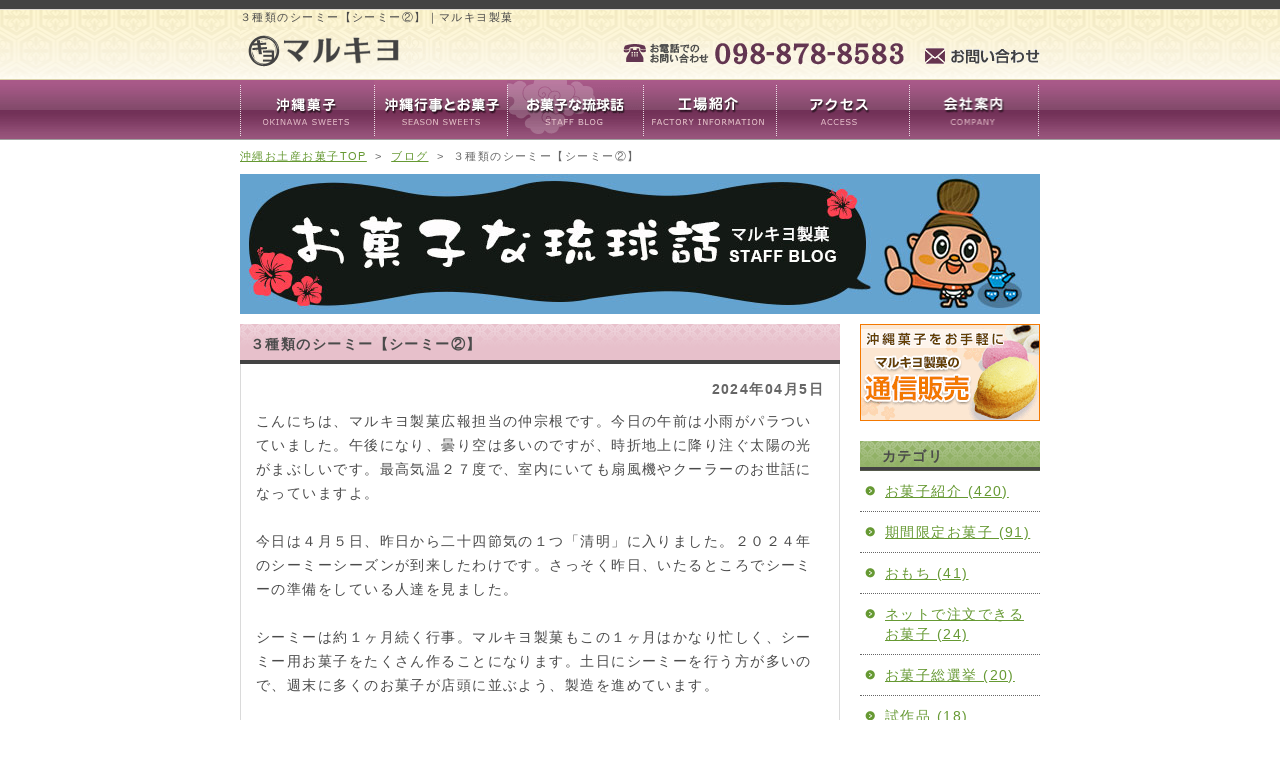

--- FILE ---
content_type: text/html; charset=UTF-8
request_url: https://www.marukiyo.jp/blog/gyouji/sinreki_okinawa_gyouji/17256/
body_size: 47382
content:
<!DOCTYPE HTML><html lang="ja">
<head >
<!-- Google tag (gtag.js) -->
<script async src="https://www.googletagmanager.com/gtag/js?id=G-3D20VS9SYX"></script>
<script>
	window.dataLayer = window.dataLayer || [];
	function gtag(){dataLayer.push(arguments);}
	gtag('js', new Date());

	gtag('config', 'G-3D20VS9SYX');
</script>
		<meta charset="utf-8">
		<meta http-equiv="X-UA-Compatible" content="IE=edge">
		<meta name="viewport" content="width=device-width, initial-scale=1">
		
<!-- /投稿ページ -->
    <title>３種類のシーミー【シーミー②】｜マルキヨ製菓スタッフブログ</title>
    <meta name="description" content="こんにちは、マルキヨ製菓広報担当の仲宗根です。今日の午前は小雨がパラついていました。午後になり、曇り空は多いのですが、時折地上に降り注ぐ太陽の光がまぶしいです。最高気温２７度で、室内にいても扇風機やクーラー"/>
    <meta name="keywords" content="沖縄,お土産,お菓子,紅芋,紅イモ"/>
    <meta property="og:title" content="３種類のシーミー【シーミー②】｜マルキヨ製菓スタッフブログ" />
    <meta property="og:type" content="article" />
    <meta property="og:description" content="こんにちは、マルキヨ製菓広報担当の仲宗根です。今日の午前は小雨がパラついていました。午後になり、曇り空は多いのですが、時折地上に降り注ぐ太陽の光がまぶしいです。最高気温２７度で、室内にいても扇風機やクーラー">

    <meta property="og:image" content="https://www.marukiyo.jp/blog/wp-content/themes/original/img/og-img.jpg" />
    <meta property="og:site_name" content="マルキヨ製菓スタッフブログ" />
    <meta property="og:url" content="https://www.marukiyo.jp/blog/gyouji/sinreki_okinawa_gyouji/17256/" />
    <meta property="fb:app_id" content="1159616890843710" />

		<link rel="stylesheet" href="https://www.marukiyo.jp/css/common.css" type="text/css" />
		<link rel="stylesheet" href="https://www.marukiyo.jp/css/page.css?date=20170217" type="text/css" />
		<link rel="stylesheet" href="https://www.marukiyo.jp/css/shop.css" type="text/css" />
		<link media="all" href="https://www.marukiyo.jp/blog/wp-content/themes/original/css/page_layout.css?20180803" type="text/css" rel="stylesheet">
		<link href="//maxcdn.bootstrapcdn.com/font-awesome/4.2.0/css/font-awesome.min.css" rel="stylesheet">
		<link rel="shortcut icon" type="image/x-icon" href="https://www.marukiyo.jp/img/favicon.ico" />
		<!--[if lt IE 9]>
		<script src="https://oss.maxcdn.com/html5shiv/3.7.2/html5shiv.min.js"></script>
		<![endif]-->


	  		<script type="text/javascript">
			window._wpemojiSettings = {"baseUrl":"https:\/\/s.w.org\/images\/core\/emoji\/72x72\/","ext":".png","source":{"concatemoji":"https:\/\/www.marukiyo.jp\/blog\/wp-includes\/js\/wp-emoji-release.min.js?ver=4.3.34"}};
			!function(e,n,t){var a;function o(e){var t=n.createElement("canvas"),a=t.getContext&&t.getContext("2d");return!(!a||!a.fillText)&&(a.textBaseline="top",a.font="600 32px Arial","flag"===e?(a.fillText(String.fromCharCode(55356,56812,55356,56807),0,0),3e3<t.toDataURL().length):(a.fillText(String.fromCharCode(55357,56835),0,0),0!==a.getImageData(16,16,1,1).data[0]))}function i(e){var t=n.createElement("script");t.src=e,t.type="text/javascript",n.getElementsByTagName("head")[0].appendChild(t)}t.supports={simple:o("simple"),flag:o("flag")},t.DOMReady=!1,t.readyCallback=function(){t.DOMReady=!0},t.supports.simple&&t.supports.flag||(a=function(){t.readyCallback()},n.addEventListener?(n.addEventListener("DOMContentLoaded",a,!1),e.addEventListener("load",a,!1)):(e.attachEvent("onload",a),n.attachEvent("onreadystatechange",function(){"complete"===n.readyState&&t.readyCallback()})),(a=t.source||{}).concatemoji?i(a.concatemoji):a.wpemoji&&a.twemoji&&(i(a.twemoji),i(a.wpemoji)))}(window,document,window._wpemojiSettings);
		</script>
		<style type="text/css">
img.wp-smiley,
img.emoji {
	display: inline !important;
	border: none !important;
	box-shadow: none !important;
	height: 1em !important;
	width: 1em !important;
	margin: 0 .07em !important;
	vertical-align: -0.1em !important;
	background: none !important;
	padding: 0 !important;
}
</style>
<link rel='stylesheet' id='toc-screen-css'  href='https://www.marukiyo.jp/blog/wp-content/plugins/table-of-contents-plus/screen.min.css?ver=1509' type='text/css' media='all' />
<link rel='stylesheet' id='wp-pagenavi-css'  href='https://www.marukiyo.jp/blog/wp-content/plugins/wp-pagenavi/pagenavi-css.css?ver=2.70' type='text/css' media='all' />
<link rel='stylesheet' id='wp-lightbox-2.min.css-css'  href='https://www.marukiyo.jp/blog/wp-content/plugins/wp-lightbox-2/styles/lightbox.min.css?ver=1.3.4' type='text/css' media='all' />
<script type='text/javascript' src='https://www.marukiyo.jp/blog/wp-includes/js/jquery/jquery.js?ver=1.11.3'></script>
<script type='text/javascript' src='https://www.marukiyo.jp/blog/wp-includes/js/jquery/jquery-migrate.min.js?ver=1.2.1'></script>
</head>

<body>

<div id="header">

		<div class="header_top clrfix">
				<!-- /投稿ページ -->
						 <h1>３種類のシーミー【シーミー②】｜マルキヨ製菓</h1>
						</div>

		<a href="https://www.marukiyo.jp/"><img width="200" height="40" alt="マルキヨ製菓" src="https://www.marukiyo.jp/img/logo.gif" id="logo"></a>

		<ul id="sub_menu">
				<li><img width="284" height="25" alt="お問い合わせ098-878-8583" src="https://www.marukiyo.jp/img/tel_img.gif"></li>
				<li><a href="https://www.marukiyo.jp/contact.php"><img alt="お問い合わせ" src="https://www.marukiyo.jp/img/contact_btn.gif"></a></li>
						</ul>
		<div id="global_menu">
				<ul>
												<li><a href="https://www.marukiyo.jp/product-list/2.html">
								<img width="134" height="59" alt="沖縄菓子" src="https://www.marukiyo.jp/img/g_menu_03_n.gif">
								</a></li>
						<li><a href="https://www.marukiyo.jp/ceremony-list/">
								<img width="133" height="59" alt="沖縄行事とお菓子" src="https://www.marukiyo.jp/img/g_menu_08_n.gif">
								</a></li>
						<li><a href="https://www.marukiyo.jp/blog/">
								<img width="136" height="59" alt="ブログ" src="https://www.marukiyo.jp/img/g_menu_07_r.gif">
								</a></li>
						<li><a href="https://www.marukiyo.jp/product-list/3.html">
								<img width="133" height="59" alt="工場案内" src="https://www.marukiyo.jp/img/g_menu_04_n.gif">
								</a></li>
						<li><a href="https://www.marukiyo.jp/access.php">
								<img width="133" height="59" alt="アクセス" src="https://www.marukiyo.jp/img/g_menu_05_n.gif">
								</a></li>
						<li><a href="https://www.marukiyo.jp/company.php">
								<img width="130" height="59" alt="会社案内" src="https://www.marukiyo.jp/img/g_menu_06_n.gif">
								</a></li>
				</ul>
		</div><!-- /#global_menu -->
</div><!-- /#header -->
<div id="pankuzu">
	<ul class="col-sm-12">
		<li><a href="https://www.marukiyo.jp/">沖縄お土産お菓子TOP</a></li>
		<li><a href="https://www.marukiyo.jp/blog/">ブログ</a></li>
		<li>３種類のシーミー【シーミー②】</li>
	</ul>
</div><!-- /#pankuzu -->

<div id="main_iamge">
	<h2><img alt="スタッフブログ" src="https://www.marukiyo.jp/blog/wp-content/themes/original/img/ttl-head.jpg"></h2>
</div><!-- /#main_image -->

<div id="contents">

	<div id="product_area">

		<div class="post">
			<h3 class="ttl-blog">３種類のシーミー【シーミー②】</h3>
			<div class="postCont">
				<p class="postData">2024年04月5日</p>
				<div class="postText">
					<p>
<p>こんにちは、マルキヨ製菓広報担当の仲宗根です。今日の午前は小雨がパラついていました。午後になり、曇り空は多いのですが、時折地上に降り注ぐ太陽の光がまぶしいです。最高気温２７度で、室内にいても扇風機やクーラーのお世話になっていますよ。</p>
<p>&nbsp;</p>
<p>今日は４月５日、昨日から二十四節気の１つ「清明」に入りました。２０２４年のシーミーシーズンが到来したわけです。さっそく昨日、いたるところでシーミーの準備をしている人達を見ました。</p>
<p>&nbsp;</p>
<p>シーミーは約１ヶ月続く行事。マルキヨ製菓もこの１ヶ月はかなり忙しく、シーミー用お菓子をたくさん作ることになります。土日にシーミーを行う方が多いので、週末に多くのお菓子が店頭に並ぶよう、製造を進めています。</p>
<p>&nbsp;</p>
<p>シーミーの時期、気になるのは天気。特に土日は晴れて欲しいと思うのですが、明日と明後日の天気予報は雨と曇り。なんとか晴れて欲しいですが、人の力でどうこう出来るものではないので、祈る事しかできません。</p>
<p>&nbsp;</p>
<p>今回のブログ内容も前回に引き続き、シーミーに関するお話となります。</p>
<p>&nbsp;</p>
<div id="toc_container" class="no_bullets"><p class="toc_title">目次</p><ul class="toc_list"><li><a href="#i"><span class="toc_number toc_depth_1">1</span> バックナンバー</a></li><li><a href="#i-2"><span class="toc_number toc_depth_1">2</span> ムンチュー</a></li><li><a href="#i-3"><span class="toc_number toc_depth_1">3</span> 国王が行ったシーミー</a></li><li><a href="#i-4"><span class="toc_number toc_depth_1">4</span> 公事清明祭</a></li></ul></div>
<h4><span id="i">バックナンバー</span></h4>
<p>二十四節気の１つ「清明」。これは「清浄明潔（しょうじょうめいけつ）」を略した言葉で、「万物が清らかで明るく、生き生きと活気に満ちているさま」という意味です。この行事は１８世紀に、中国から伝わりました。</p>
<p>⇒【<a href="https://www.marukiyo.jp/blog/gyouji/sinreki_okinawa_gyouji/16926/" target="_blank">清明祭</a>】</p>
<p>&nbsp;</p>
<h4><span id="i-2">ムンチュー</span></h4>
<p>ご先祖様のお墓参りをする「シーミー」ですが、大きく分けると２種類あります。１つは家族や身近な親族で、近い祖先の墓参りを行うシーミー。もう１つは「神御清明（カミウシーミー）」と呼ばれるものです。</p>
<p>&nbsp;</p>
<p>「カミウシーミー」とは、いわゆる「ムンチューのシーミー」のことで、一般のシーミーより先に行うことが多いです。まず、「ムンチュー」について説明しましょう。</p>
<p>&nbsp;</p>
<p>父方の共通祖先を持つ血縁関係者を「門中（もんちゅう）」といい、沖縄の言葉では「ムンチュー」といいます。琉球の歴史の中で、「ムンチュー」が発展するきっかけがありましたので、それを紹介しましょう。</p>
<p>&nbsp;</p>
<p>１７世紀後半の琉球王朝時代、王府は士族の家譜を調査し、その結果を記録して取りまとめました。血縁関係のグループが明らかになると、琉球で行われていたあらゆる行事はムンチュー単位で行うようになっていきます。</p>
<p>&nbsp;</p>
<p>身分の高い士族は、首里を中心に生活しています。それゆえ、ムンチューでの結束が強くなっていくのは首里中心となります。特にご先祖様に関連する行事は、先祖の血を色濃く受け継いでいるムンチューが率先して行うようになりました。</p>
<p>&nbsp;</p>
<p>「ムンチューによる行事が終わった後で、家族単位や身近な親族で行事を行う」という流れが出来ていきます。シーミーもまた、その流れを受け継いでいるのです。</p>
<p>&nbsp;</p>
<p>このムンチューによるシーミーが「カミウシーミー」というわけです。本家にムンチュー単位で集まり、ご先祖様にお供えするためのクヮッチー（ごちそう）やお酒、お菓子を準備し、遠い祖先の眠るお墓を巡拝します。</p>
<p>&nbsp;</p>
<p>その後で行われる通常のシーミーは、家族や近い親戚とともに、近い祖先のお墓参りをします。「カミウシーミー」は二十四節気「清明」の日に行う事が多く、通常のシーミーは土日や祝祭日を利用して行うところが一般的です。</p>
<p>&nbsp;</p>
<p>ただし、地域によっては「シーミー」に関する細かいルールなどが設定されている場合もありますので、自分の地域ではどのような形でシーミーが行われているのかを調べておくとよいでしょう。</p>
<p>&nbsp;</p>
<p>昨日、いろんな場所でシーミーをやっている人達を見ました。「カミウシーミー」かもしれませんし、あるいは「清明」になった当日、通常のシーミーを終わらせていたのかもしれませんね。</p>
<p>&nbsp;</p>
<h4><span id="i-3">国王が行ったシーミー</span></h4>
<p>琉球国王自らシーミーを行った記録も残っています。１７５２年から１７９４年まで４０年以上の間、琉球国王を務めた尚穆（しょうぼく）王は、第２尚氏第１４代国王です。</p>
<p>&nbsp;</p>
<p>１７６８年、尚穆王が王家陵墓の玉陵（たまうどぅん）にてシーミーを行い、それ以降、毎年シーミーを行ったという記録を『球陽（きゅうよう）』という史料で見ることができます。</p>
<p>&nbsp;</p>
<p>『球陽』は尚穆王が生きていた時代の１７４３年から４５年にかけて編纂されたものですが、その後１００年以上にわたって追記され、当時の琉球を知る事が出来る貴重な史料となっています。</p>
<p>&nbsp;</p>
<p>その当時は国王が士族らに指示を出し、行事を執り行っていたようです。一般庶民にはまだ浸透していなかったようですが、庶民がシーミーを行うようになるのは琉球王国末期の頃だと言われています。</p>
<p>&nbsp;</p>
<h4><span id="i-4">公事清明祭</span></h4>
<p>シーミーには「通常のシーミー」、「カミウシーミー」の２種類があるといいました。特に通常のシーミーよりも先に、カミウシーミーの方を先にやると話したのですが、実はもう１つ、カミウシーミーよりも先にやる特別な第３のシーミーがあります。</p>
<p>&nbsp;</p>
<p>それが「公事清明祭」と呼ばれる、伊是名の玉御殿（たまうどぅん）で行われるシーミーです。これは王家ゆかりのシーミーであり、二十四節気の「清明」に入る前に行われます。この「公事清明祭」が終わってから、他のシーミーが行われるのです。</p>
<p>&nbsp;</p>
<p>今年（２０２４年）は４月４日から、二十四節気の「清明」になります。なのでその前日、４月３日に「公事清明祭」が行われました。</p>
<p>&nbsp;</p>
<p>ただ、この４月３日ですが、沖縄ではある事が起きました。そう、津波警報が発令されたのです。台湾で起こった地震を起因とする津波が沖縄に押し寄せるという事で、沖縄全域に津波警報が発令されました。</p>
<p>&nbsp;</p>
<p>４月３日当日、関係者が公事清明祭の準備中に警報が発令されたため、準備を中断して避難したそうです。午前１０時から行う予定だった公事清明祭ですが、警報が解除された後、開始時刻を午後１時からに変更し、無事に行われたとのこと。</p>
<p>&nbsp;</p>
<p>この公事清明祭が終わらないと、通常のシーミーも出来ませんから、無事に終わって良かったですね。次回以降のブログにて、この公事清明祭のお話をしたいと思います。</p>
<p>&nbsp;</p>
<p>４月３日に公事清明祭を終え、４月４日にカミウシーミーを終えたところも多いようです。一般のシーミーを明日明後日の土日を利用してやる予定の人も多いでしょう。土日の天気がいずれも「曇りと雨」となっているのが気になります。</p>
<p>&nbsp;</p>
<p>沖縄の人は多少の雨を気にしない人も多いので、小雨程度ならシーミーを行うかもしれませんね。あるいは天気が回復してからという人も多いでしょう。</p>
<p><a href="https://www.marukiyo.jp/blog/wp-content/uploads/2024/03/24_0319_09.jpg" rel="lightbox[17256]"><img class="aligncenter size-medium wp-image-17151" src="https://www.marukiyo.jp/blog/wp-content/uploads/2024/03/24_0319_09-300x225.jpg" alt="24_0319_09" width="300" height="225" /></a></p>
<p>シーミーを行う際は是非、マルキヨ製菓のお餅やお菓子たちをお供えください。いい形でシーミーを行えるよう、お供えするお菓子の面で行事を支えるマルキヨ製菓をよろしくお願いします。</p>
<p>&nbsp;</p>
<p>今回はこの辺で。</p>
<p>&nbsp;</p>
<p>平日は毎日更新。Facebookもよろしくお願いします。</p>
<p>⇒【<a href="https://www.facebook.com/marukiyoseika/" target="_blank">マルキヨ製菓：Facebook</a>】</p>
<p><a href="https://www.marukiyo.jp/blog/wp-content/uploads/2015/06/mozu08.jpg" rel="lightbox[17256]"><img class="  wp-image-82 aligncenter" src="https://www.marukiyo.jp/blog/wp-content/uploads/2015/06/mozu08-300x69.jpg" alt="mozu08" width="461" height="106" /></a></p>
<p>&nbsp;</p>
<p>ブログランキング参加中です。よかったらポチッとお願いします。<br /><br />
 　↓</p>
<p><a href="http://blog.with2.net/link.php?1592092:3110"><img class=" size-full wp-image-70 alignleft" src="https://www.marukiyo.jp/blog/wp-content/uploads/2015/06/br_c_3110_1.gif" alt="br_c_3110_1" width="110" height="31" /><br />
 </a></p>
<p>【<a href="http://blog.with2.net/link.php?1592092:3110" target="_blank">沖縄 ブログランキングへ</a>】</p></p>
				</div><!-- /postText -->
				<div class="postFoot">
										<p class="postCat"><i class="fa fa-tag"></i> <a href="https://www.marukiyo.jp/blog/gyouji/sinreki_okinawa_gyouji/" rel="category tag">新暦で行われる沖縄の行事</a></p>
				</div><!-- /postFoot -->
				<div class="postShare">
					<ul class="clearfix">
						<li class="fbB">
							<div class="fb-like" data-href="https://www.marukiyo.jp/blog/gyouji/sinreki_okinawa_gyouji/17256/" data-layout="box_count" data-action="like" data-show-faces="false" data-share="false"></div>
						</li>
						<li class="balloon-btn-set twB">
							<div class="arrow-box">
								<a href="//twitter.com/search?q=https%3A%2F%2Fwww.marukiyo.jp%2Fblog%2Fgyouji%2Fsinreki_okinawa_gyouji%2F17256%2F" target="blank" class="arrow-box-link twitter-arrow-box-link" rel="nofollow">
									<span class="social-count twitter-count"><span class="fa fa-comments"></span></span>
								</a>
							</div>
							<a href="//twitter.com/share?text=%EF%BC%93%E7%A8%AE%E9%A1%9E%E3%81%AE%E3%82%B7%E3%83%BC%E3%83%9F%E3%83%BC%E3%80%90%E3%82%B7%E3%83%BC%E3%83%9F%E3%83%BC%E2%91%A1%E3%80%91&amp;url=https%3A%2F%2Fwww.marukiyo.jp%2Fblog%2Fgyouji%2Fsinreki_okinawa_gyouji%2F17256%2F" target="blank" class="balloon-btn-link twitter-balloon-btn-link" rel="nofollow">
								<span class="fa fa-twitter"></span><span class="tweet-label">ツイート</span>
							</a>
						</li>
						<li class="hbB">
							<a href="https://b.hatena.ne.jp/entry/https://www.marukiyo.jp/blog/gyouji/sinreki_okinawa_gyouji/17256/" class="hatena-bookmark-button" data-hatena-bookmark-title="３種類のシーミー【シーミー②】" data-hatena-bookmark-layout="vertical-balloon" data-hatena-bookmark-lang="ja" title="このエントリーをはてなブックマークに追加"><img src="https://b.st-hatena.com/images/entry-button/button-only@2x.png" alt="このエントリーをはてなブックマークに追加" width="20" height="20" style="border: none;" /></a>
						</li>
						<li class="pkB">
							<a data-pocket-label="pocket" data-pocket-count="vertical" class="pocket-btn" data-lang="en"></a>
						</li>
						<li class="gpB">
							<div class="g-plus" data-action="share" data-annotation="vertical-bubble" data-height="60" data-href="https://www.marukiyo.jp/blog/gyouji/sinreki_okinawa_gyouji/17256/"></div>
						</li>
					</ul>
				</div><!-- /postShare -->
				<div class="fctC blog">
					<h3><i class="fa fa-shopping-cart" aria-hidden="true"></i> 商品取り扱い店舗</h3>
					<div class="fctcC_gw">

						<ul class="clrfix">
							<li>・タウンプラザかねひで</li>
							<li>・イオン琉球&#12849;</li>
							<li>・リウボウストアー</li>
							<li>・&#12849;丸大</li>
							<li>・&#12849;サンエー</li>
							<li>・ユニオン</li>
							<li>・コープおきなわ</li>
							<li>・JAおきなわAコープ</li>
							<li>・野原食堂（宮古島）</li>
							<li class="txt_r">（順位不同）</li>
						</ul>
					</div>
				</div>
				<p class="fctC_txt">※工場でもご購入可能です。毎日製造する商品は異なりますので、事前にお問合わせください。</p>
			</div><!-- /postCont -->
		</div><!-- /post -->

<div style="margin:20px 0;">
<img src="https://marukiyo.jp/img/bn_contact.jpg" alt="ご注文・お問合せはこちら 下記の電話番号・お問合せフォームからお気軽にお問合せください。" usemap="#bn_contact">
<map id="bn_contact" name="bn_contact">
	<area shape="rect" coords="320,100,578,161" alt="お問合せフォーム" href="/contact.php">
	<area shape="rect" coords="17,98,303,159" alt="098-878-8583" href="tel:0988788583">
</map>
</div>


		<div class="relatePost">
			<h4 class="ttl3">関連記事</h4>
			<ul class="clearfix">
						<li>
					<a href="https://www.marukiyo.jp/blog/gyouji/sinreki_okinawa_gyouji/19808/">
						<img width="140" height="100" class="" alt="「シーミー」は中国由来の行事" src="https://www.marukiyo.jp/blog/wp-content/uploads/2021/03/21_0423_01-300x225.jpg">
						<span href="/" class="relatePostTtl">「シーミー」は中国由来の行事</span>
					</a>
					<span class="relatePostData">2025/04/11</span>
				</li>
						<li>
					<a href="https://www.marukiyo.jp/blog/gyouji/sinreki_okinawa_gyouji/19809/">
						<img width="140" height="100" class="" alt="伊平屋島玉御殿公事帳" src="https://www.marukiyo.jp/blog/wp-content/uploads/2022/08/22_0805_17-300x225.jpg">
						<span href="/" class="relatePostTtl">伊平屋島玉御殿公事帳</span>
					</a>
					<span class="relatePostData">2025/04/8</span>
				</li>
						<li>
					<a href="https://www.marukiyo.jp/blog/gyouji/sinreki_okinawa_gyouji/19810/">
						<img width="140" height="100" class="" alt="「シーミー」シーズン到来" src="https://www.marukiyo.jp/blog/wp-content/uploads/2024/02/24_0209_16-300x225.jpg">
						<span href="/" class="relatePostTtl">「シーミー」シーズン到来</span>
					</a>
					<span class="relatePostData">2025/04/4</span>
				</li>
						<li>
					<a href="https://www.marukiyo.jp/blog/gyouji/sinreki_okinawa_gyouji/17537/">
						<img width="140" height="100" class="" alt="６月２３日は慰霊の日" src="https://www.marukiyo.jp/blog/wp-content/uploads/2024/03/24_0319_08-300x225.jpg">
						<span href="/" class="relatePostTtl">６月２３日は慰霊の日</span>
					</a>
					<span class="relatePostData">2024/06/21</span>
				</li>
		
			</ul>
		</div><!-- /.relatePost -->


	</div><!-- /product_area -->

	<!-- サイドバー読み込み -->
	<div id="shop_right">
	<p class="beni"><a href="/product-list/2.html" onclick="ga('send', 'event', 'サイドバナー', 'click', '通販');"><img src="/img/banner_tuuhan_02.gif" width="180" height="97" alt="マルキヨ製菓通信販売" /></a></p>
	<div class="blogCat">
	<h4 class="ttl3">カテゴリ</h4>
		<ul class="side_category">
				<li class="cat-item cat-item-12"><a href="https://www.marukiyo.jp/blog/sweets/" title="沖縄で長く愛されている伝統のお菓子や、沖縄素材にこだわったお菓子などを紹介します。沖縄菓子の由来や、定番商品の美味しい食べ方など、沖縄行事とマルキヨ製菓の商品を知り尽くしているからこそご紹介できる内容をお伝えします。">お菓子紹介 (420)</a>
<ul class='children'>
	<li class="cat-item cat-item-180"><a href="https://www.marukiyo.jp/blog/sweets/kikangentei_sweets/" title="旧暦に沿って行われる沖縄行事では、行事ごとに使われるお菓子が異なります。沖縄行事の時しか製造しないお菓子は、1年のうち数日しか店頭に並ばないお菓子もございます。季節を教えてくれるお菓子たちを紹介いたします。">期間限定お菓子 (91)</a>
</li>
	<li class="cat-item cat-item-27"><a href="https://www.marukiyo.jp/blog/sweets/omochi/" >おもち (41)</a>
</li>
	<li class="cat-item cat-item-61"><a href="https://www.marukiyo.jp/blog/sweets/net_chumon_kanou/" >ネットで注文できるお菓子 (24)</a>
</li>
	<li class="cat-item cat-item-596"><a href="https://www.marukiyo.jp/blog/sweets/sousenkyo/" >お菓子総選挙 (20)</a>
</li>
	<li class="cat-item cat-item-33"><a href="https://www.marukiyo.jp/blog/sweets/shisakuhin/" >試作品 (18)</a>
</li>
</ul>
</li>
	<li class="cat-item cat-item-467"><a href="https://www.marukiyo.jp/blog/ioc/" >色々なお菓子調査し隊 (100)</a>
</li>
	<li class="cat-item cat-item-1"><a href="https://www.marukiyo.jp/blog/nocategory/" >未分類 (33)</a>
</li>
	<li class="cat-item cat-item-504"><a href="https://www.marukiyo.jp/blog/kankouchi/" >沖縄のおすすめ観光地 (31)</a>
</li>
	<li class="cat-item cat-item-123"><a href="https://www.marukiyo.jp/blog/information/" >お知らせ (17)</a>
</li>
	<li class="cat-item cat-item-971"><a href="https://www.marukiyo.jp/blog/okinawairiro/" >沖縄いろいろ (17)</a>
</li>
	<li class="cat-item cat-item-660"><a href="https://www.marukiyo.jp/blog/marukiyo/" >マルキヨ製菓 (11)</a>
</li>
	<li class="cat-item cat-item-145"><a href="https://www.marukiyo.jp/blog/recent_report/" >近況報告 (9)</a>
</li>
	<li class="cat-item cat-item-113"><a href="https://www.marukiyo.jp/blog/ryukyu_omoshiro_mystery/" >琉球おもしろミステリー (7)</a>
</li>
	<li class="cat-item cat-item-62"><a href="https://www.marukiyo.jp/blog/gyouji/" >行事紹介 (341)</a>
<ul class='children'>
	<li class="cat-item cat-item-63"><a href="https://www.marukiyo.jp/blog/gyouji/kyureki_okinawa_gyoji/" >旧暦で行われる沖縄の行事 (203)</a>
</li>
	<li class="cat-item cat-item-64"><a href="https://www.marukiyo.jp/blog/gyouji/sinreki_gyouji/" >新暦で行われる一般行事 (100)</a>
</li>
	<li class="cat-item cat-item-65"><a href="https://www.marukiyo.jp/blog/gyouji/sinreki_okinawa_gyouji/" >新暦で行われる沖縄の行事 (34)</a>
</li>
</ul>
</li>
	<li class="cat-item cat-item-20"><a href="https://www.marukiyo.jp/blog/space/" >宇宙の話 (16)</a>
<ul class='children'>
	<li class="cat-item cat-item-21"><a href="https://www.marukiyo.jp/blog/space/moon/" >月の話 (12)</a>
</li>
</ul>
</li>
	<li class="cat-item cat-item-211"><a href="https://www.marukiyo.jp/blog/person/" >人物伝 (28)</a>
<ul class='children'>
	<li class="cat-item cat-item-212"><a href="https://www.marukiyo.jp/blog/person/person_r/" >人物伝（琉球史） (24)</a>
</li>
</ul>
</li>
	<li class="cat-item cat-item-80"><a href="https://www.marukiyo.jp/blog/densetu/" >伝説 (51)</a>
<ul class='children'>
	<li class="cat-item cat-item-81"><a href="https://www.marukiyo.jp/blog/densetu/okinawa_densetu/" >沖縄の伝説 (44)</a>
</li>
	<li class="cat-item cat-item-82"><a href="https://www.marukiyo.jp/blog/densetu/iroiro_densetu/" >いろいろな伝説 (4)</a>
</li>
</ul>
</li>
	<li class="cat-item cat-item-381"><a href="https://www.marukiyo.jp/blog/history/" >歴史 (31)</a>
<ul class='children'>
	<li class="cat-item cat-item-382"><a href="https://www.marukiyo.jp/blog/history/ryukyu_history/" >琉球史 (28)</a>
</li>
</ul>
</li>
		</ul>
	</div><!-- /blogCat -->
	<div class="blogNew">
	<h4 class="ttl3">最新の記事</h4>
		<ul>
			<li>
				<a href="https://www.marukiyo.jp/blog/kankouchi/21949/" class="blogNewL"><img width="70" height="50" alt="鬼退治の場所で願いを叶える" src="https://www.marukiyo.jp/blog/wp-content/uploads/2026/01/26_0120_01-300x195.jpg"></a>
				<a href="https://www.marukiyo.jp/blog/kankouchi/21949/" class="blogSideTtl">鬼退治の場所で願いを叶える</a>
				<span class="blogSideData">2026/1/20</span>
			</li>
			<li>
				<a href="https://www.marukiyo.jp/blog/densetu/okinawa_densetu/21950/" class="blogNewL"><img width="70" height="50" alt="ムーチーの季節" src="https://www.marukiyo.jp/blog/wp-content/uploads/2022/01/22_0110_24-300x225.jpg"></a>
				<a href="https://www.marukiyo.jp/blog/densetu/okinawa_densetu/21950/" class="blogSideTtl">ムーチーの季節</a>
				<span class="blogSideData">2026/1/16</span>
			</li>
			<li>
				<a href="https://www.marukiyo.jp/blog/kankouchi/21951/" class="blogNewL"><img width="70" height="50" alt="石垣島旅行：石垣島鍾乳洞（後編）" src="https://www.marukiyo.jp/blog/wp-content/uploads/2026/01/25_1130_-45-300x225.jpg"></a>
				<a href="https://www.marukiyo.jp/blog/kankouchi/21951/" class="blogSideTtl">石垣島旅行：石垣島鍾乳洞（後編）</a>
				<span class="blogSideData">2026/1/13</span>
			</li>
			<li>
				<a href="https://www.marukiyo.jp/blog/ioc/21952/" class="blogNewL"><img width="70" height="50" alt="博多ぶらぶら【ＩＯＣ福岡編㉖】" src="https://www.marukiyo.jp/blog/wp-content/uploads/2026/01/26-9-300x225.jpg"></a>
				<a href="https://www.marukiyo.jp/blog/ioc/21952/" class="blogSideTtl">博多ぶらぶら【ＩＯＣ福岡編㉖】</a>
				<span class="blogSideData">2026/1/9</span>
			</li>
			<li>
				<a href="https://www.marukiyo.jp/blog/marukiyo/21953/" class="blogNewL"><img width="70" height="50" alt="２０２５年を振り返る" src="https://www.marukiyo.jp/blog/wp-content/uploads/2025/01/25_0107_24-300x225.jpg"></a>
				<a href="https://www.marukiyo.jp/blog/marukiyo/21953/" class="blogSideTtl">２０２５年を振り返る</a>
				<span class="blogSideData">2026/1/6</span>
			</li>
		</ul>
	</div><!-- /blogNew -->


	<div class="blogOld">
	<h4 class="ttl3">過去の記事</h4>
		<ul class="side_archives">
				<li><a href='https://www.marukiyo.jp/blog/date/2026/01/'>2026年1月 (5)</a></li>
	<li><a href='https://www.marukiyo.jp/blog/date/2025/12/'>2025年12月 (9)</a></li>
	<li><a href='https://www.marukiyo.jp/blog/date/2025/11/'>2025年11月 (8)</a></li>
	<li><a href='https://www.marukiyo.jp/blog/date/2025/10/'>2025年10月 (9)</a></li>
	<li><a href='https://www.marukiyo.jp/blog/date/2025/09/'>2025年9月 (9)</a></li>
	<li><a href='https://www.marukiyo.jp/blog/date/2025/08/'>2025年8月 (9)</a></li>
	<li><a href='https://www.marukiyo.jp/blog/date/2025/07/'>2025年7月 (9)</a></li>
	<li><a href='https://www.marukiyo.jp/blog/date/2025/06/'>2025年6月 (7)</a></li>
	<li><a href='https://www.marukiyo.jp/blog/date/2025/05/'>2025年5月 (9)</a></li>
	<li><a href='https://www.marukiyo.jp/blog/date/2025/04/'>2025年4月 (8)</a></li>
	<li><a href='https://www.marukiyo.jp/blog/date/2025/03/'>2025年3月 (9)</a></li>
	<li><a href='https://www.marukiyo.jp/blog/date/2025/02/'>2025年2月 (8)</a></li>
	<li><a href='https://www.marukiyo.jp/blog/date/2025/01/'>2025年1月 (8)</a></li>
	<li><a href='https://www.marukiyo.jp/blog/date/2024/12/'>2024年12月 (9)</a></li>
	<li><a href='https://www.marukiyo.jp/blog/date/2024/11/'>2024年11月 (8)</a></li>
	<li><a href='https://www.marukiyo.jp/blog/date/2024/10/'>2024年10月 (10)</a></li>
	<li><a href='https://www.marukiyo.jp/blog/date/2024/09/'>2024年9月 (8)</a></li>
	<li><a href='https://www.marukiyo.jp/blog/date/2024/08/'>2024年8月 (8)</a></li>
	<li><a href='https://www.marukiyo.jp/blog/date/2024/07/'>2024年7月 (9)</a></li>
	<li><a href='https://www.marukiyo.jp/blog/date/2024/06/'>2024年6月 (8)</a></li>
	<li><a href='https://www.marukiyo.jp/blog/date/2024/05/'>2024年5月 (9)</a></li>
	<li><a href='https://www.marukiyo.jp/blog/date/2024/04/'>2024年4月 (9)</a></li>
	<li><a href='https://www.marukiyo.jp/blog/date/2024/03/'>2024年3月 (9)</a></li>
	<li><a href='https://www.marukiyo.jp/blog/date/2024/02/'>2024年2月 (8)</a></li>
	<li><a href='https://www.marukiyo.jp/blog/date/2024/01/'>2024年1月 (8)</a></li>
	<li><a href='https://www.marukiyo.jp/blog/date/2023/12/'>2023年12月 (9)</a></li>
	<li><a href='https://www.marukiyo.jp/blog/date/2023/11/'>2023年11月 (7)</a></li>
	<li><a href='https://www.marukiyo.jp/blog/date/2023/10/'>2023年10月 (9)</a></li>
	<li><a href='https://www.marukiyo.jp/blog/date/2023/09/'>2023年9月 (9)</a></li>
	<li><a href='https://www.marukiyo.jp/blog/date/2023/08/'>2023年8月 (9)</a></li>
	<li><a href='https://www.marukiyo.jp/blog/date/2023/07/'>2023年7月 (8)</a></li>
	<li><a href='https://www.marukiyo.jp/blog/date/2023/06/'>2023年6月 (9)</a></li>
	<li><a href='https://www.marukiyo.jp/blog/date/2023/05/'>2023年5月 (9)</a></li>
	<li><a href='https://www.marukiyo.jp/blog/date/2023/04/'>2023年4月 (8)</a></li>
	<li><a href='https://www.marukiyo.jp/blog/date/2023/03/'>2023年3月 (9)</a></li>
	<li><a href='https://www.marukiyo.jp/blog/date/2023/02/'>2023年2月 (8)</a></li>
	<li><a href='https://www.marukiyo.jp/blog/date/2023/01/'>2023年1月 (9)</a></li>
	<li><a href='https://www.marukiyo.jp/blog/date/2022/12/'>2022年12月 (9)</a></li>
	<li><a href='https://www.marukiyo.jp/blog/date/2022/11/'>2022年11月 (8)</a></li>
	<li><a href='https://www.marukiyo.jp/blog/date/2022/10/'>2022年10月 (9)</a></li>
	<li><a href='https://www.marukiyo.jp/blog/date/2022/09/'>2022年9月 (9)</a></li>
	<li><a href='https://www.marukiyo.jp/blog/date/2022/08/'>2022年8月 (9)</a></li>
	<li><a href='https://www.marukiyo.jp/blog/date/2022/07/'>2022年7月 (9)</a></li>
	<li><a href='https://www.marukiyo.jp/blog/date/2022/06/'>2022年6月 (9)</a></li>
	<li><a href='https://www.marukiyo.jp/blog/date/2022/05/'>2022年5月 (8)</a></li>
	<li><a href='https://www.marukiyo.jp/blog/date/2022/04/'>2022年4月 (9)</a></li>
	<li><a href='https://www.marukiyo.jp/blog/date/2022/03/'>2022年3月 (9)</a></li>
	<li><a href='https://www.marukiyo.jp/blog/date/2022/02/'>2022年2月 (8)</a></li>
	<li><a href='https://www.marukiyo.jp/blog/date/2022/01/'>2022年1月 (8)</a></li>
	<li><a href='https://www.marukiyo.jp/blog/date/2021/12/'>2021年12月 (9)</a></li>
	<li><a href='https://www.marukiyo.jp/blog/date/2021/11/'>2021年11月 (9)</a></li>
	<li><a href='https://www.marukiyo.jp/blog/date/2021/10/'>2021年10月 (9)</a></li>
	<li><a href='https://www.marukiyo.jp/blog/date/2021/09/'>2021年9月 (8)</a></li>
	<li><a href='https://www.marukiyo.jp/blog/date/2021/08/'>2021年8月 (8)</a></li>
	<li><a href='https://www.marukiyo.jp/blog/date/2021/07/'>2021年7月 (9)</a></li>
	<li><a href='https://www.marukiyo.jp/blog/date/2021/06/'>2021年6月 (9)</a></li>
	<li><a href='https://www.marukiyo.jp/blog/date/2021/05/'>2021年5月 (8)</a></li>
	<li><a href='https://www.marukiyo.jp/blog/date/2021/04/'>2021年4月 (9)</a></li>
	<li><a href='https://www.marukiyo.jp/blog/date/2021/03/'>2021年3月 (9)</a></li>
	<li><a href='https://www.marukiyo.jp/blog/date/2021/02/'>2021年2月 (8)</a></li>
	<li><a href='https://www.marukiyo.jp/blog/date/2021/01/'>2021年1月 (9)</a></li>
	<li><a href='https://www.marukiyo.jp/blog/date/2020/12/'>2020年12月 (8)</a></li>
	<li><a href='https://www.marukiyo.jp/blog/date/2020/11/'>2020年11月 (9)</a></li>
	<li><a href='https://www.marukiyo.jp/blog/date/2020/10/'>2020年10月 (9)</a></li>
	<li><a href='https://www.marukiyo.jp/blog/date/2020/09/'>2020年9月 (8)</a></li>
	<li><a href='https://www.marukiyo.jp/blog/date/2020/08/'>2020年8月 (9)</a></li>
	<li><a href='https://www.marukiyo.jp/blog/date/2020/07/'>2020年7月 (9)</a></li>
	<li><a href='https://www.marukiyo.jp/blog/date/2020/06/'>2020年6月 (9)</a></li>
	<li><a href='https://www.marukiyo.jp/blog/date/2020/05/'>2020年5月 (8)</a></li>
	<li><a href='https://www.marukiyo.jp/blog/date/2020/04/'>2020年4月 (8)</a></li>
	<li><a href='https://www.marukiyo.jp/blog/date/2020/03/'>2020年3月 (9)</a></li>
	<li><a href='https://www.marukiyo.jp/blog/date/2020/02/'>2020年2月 (8)</a></li>
	<li><a href='https://www.marukiyo.jp/blog/date/2020/01/'>2020年1月 (9)</a></li>
	<li><a href='https://www.marukiyo.jp/blog/date/2019/12/'>2019年12月 (9)</a></li>
	<li><a href='https://www.marukiyo.jp/blog/date/2019/11/'>2019年11月 (8)</a></li>
	<li><a href='https://www.marukiyo.jp/blog/date/2019/10/'>2019年10月 (9)</a></li>
	<li><a href='https://www.marukiyo.jp/blog/date/2019/09/'>2019年9月 (9)</a></li>
	<li><a href='https://www.marukiyo.jp/blog/date/2019/08/'>2019年8月 (9)</a></li>
	<li><a href='https://www.marukiyo.jp/blog/date/2019/07/'>2019年7月 (9)</a></li>
	<li><a href='https://www.marukiyo.jp/blog/date/2019/06/'>2019年6月 (8)</a></li>
	<li><a href='https://www.marukiyo.jp/blog/date/2019/05/'>2019年5月 (9)</a></li>
	<li><a href='https://www.marukiyo.jp/blog/date/2019/04/'>2019年4月 (9)</a></li>
	<li><a href='https://www.marukiyo.jp/blog/date/2019/03/'>2019年3月 (9)</a></li>
	<li><a href='https://www.marukiyo.jp/blog/date/2019/02/'>2019年2月 (8)</a></li>
	<li><a href='https://www.marukiyo.jp/blog/date/2019/01/'>2019年1月 (9)</a></li>
	<li><a href='https://www.marukiyo.jp/blog/date/2018/12/'>2018年12月 (9)</a></li>
	<li><a href='https://www.marukiyo.jp/blog/date/2018/11/'>2018年11月 (9)</a></li>
	<li><a href='https://www.marukiyo.jp/blog/date/2018/10/'>2018年10月 (9)</a></li>
	<li><a href='https://www.marukiyo.jp/blog/date/2018/09/'>2018年9月 (8)</a></li>
	<li><a href='https://www.marukiyo.jp/blog/date/2018/08/'>2018年8月 (9)</a></li>
	<li><a href='https://www.marukiyo.jp/blog/date/2018/07/'>2018年7月 (9)</a></li>
	<li><a href='https://www.marukiyo.jp/blog/date/2018/06/'>2018年6月 (9)</a></li>
	<li><a href='https://www.marukiyo.jp/blog/date/2018/05/'>2018年5月 (9)</a></li>
	<li><a href='https://www.marukiyo.jp/blog/date/2018/04/'>2018年4月 (9)</a></li>
	<li><a href='https://www.marukiyo.jp/blog/date/2018/03/'>2018年3月 (9)</a></li>
	<li><a href='https://www.marukiyo.jp/blog/date/2018/02/'>2018年2月 (8)</a></li>
	<li><a href='https://www.marukiyo.jp/blog/date/2018/01/'>2018年1月 (9)</a></li>
	<li><a href='https://www.marukiyo.jp/blog/date/2017/12/'>2017年12月 (8)</a></li>
	<li><a href='https://www.marukiyo.jp/blog/date/2017/11/'>2017年11月 (9)</a></li>
	<li><a href='https://www.marukiyo.jp/blog/date/2017/10/'>2017年10月 (9)</a></li>
	<li><a href='https://www.marukiyo.jp/blog/date/2017/09/'>2017年9月 (7)</a></li>
	<li><a href='https://www.marukiyo.jp/blog/date/2017/08/'>2017年8月 (9)</a></li>
	<li><a href='https://www.marukiyo.jp/blog/date/2017/07/'>2017年7月 (9)</a></li>
	<li><a href='https://www.marukiyo.jp/blog/date/2017/06/'>2017年6月 (9)</a></li>
	<li><a href='https://www.marukiyo.jp/blog/date/2017/05/'>2017年5月 (9)</a></li>
	<li><a href='https://www.marukiyo.jp/blog/date/2017/04/'>2017年4月 (8)</a></li>
	<li><a href='https://www.marukiyo.jp/blog/date/2017/03/'>2017年3月 (9)</a></li>
	<li><a href='https://www.marukiyo.jp/blog/date/2017/02/'>2017年2月 (8)</a></li>
	<li><a href='https://www.marukiyo.jp/blog/date/2017/01/'>2017年1月 (9)</a></li>
	<li><a href='https://www.marukiyo.jp/blog/date/2016/12/'>2016年12月 (9)</a></li>
	<li><a href='https://www.marukiyo.jp/blog/date/2016/11/'>2016年11月 (8)</a></li>
	<li><a href='https://www.marukiyo.jp/blog/date/2016/10/'>2016年10月 (9)</a></li>
	<li><a href='https://www.marukiyo.jp/blog/date/2016/09/'>2016年9月 (10)</a></li>
	<li><a href='https://www.marukiyo.jp/blog/date/2016/08/'>2016年8月 (9)</a></li>
	<li><a href='https://www.marukiyo.jp/blog/date/2016/07/'>2016年7月 (8)</a></li>
	<li><a href='https://www.marukiyo.jp/blog/date/2016/06/'>2016年6月 (9)</a></li>
	<li><a href='https://www.marukiyo.jp/blog/date/2016/05/'>2016年5月 (9)</a></li>
	<li><a href='https://www.marukiyo.jp/blog/date/2016/04/'>2016年4月 (8)</a></li>
	<li><a href='https://www.marukiyo.jp/blog/date/2016/03/'>2016年3月 (9)</a></li>
	<li><a href='https://www.marukiyo.jp/blog/date/2016/02/'>2016年2月 (9)</a></li>
	<li><a href='https://www.marukiyo.jp/blog/date/2016/01/'>2016年1月 (9)</a></li>
	<li><a href='https://www.marukiyo.jp/blog/date/2015/12/'>2015年12月 (9)</a></li>
	<li><a href='https://www.marukiyo.jp/blog/date/2015/11/'>2015年11月 (9)</a></li>
	<li><a href='https://www.marukiyo.jp/blog/date/2015/10/'>2015年10月 (9)</a></li>
	<li><a href='https://www.marukiyo.jp/blog/date/2015/09/'>2015年9月 (9)</a></li>
	<li><a href='https://www.marukiyo.jp/blog/date/2015/08/'>2015年8月 (9)</a></li>
	<li><a href='https://www.marukiyo.jp/blog/date/2015/07/'>2015年7月 (9)</a></li>
	<li><a href='https://www.marukiyo.jp/blog/date/2015/06/'>2015年6月 (9)</a></li>
		</ul>
	</div><!-- /blogOld -->

	<div class="handle clrfix">
		<h4 class="ttl3">商品取り扱い店舗</h4>
		<ul>
			<li>タウンプラザかねひで</li>
			<li>イオン琉球&#12849;</li>
			<li>リウボウストアー</li>
			<li>&#12849;丸大</li>
			<li>&#12849;サンエー</li>
			<li>ユニオン</li>
			<li>コープおきなわ</li>
			<li>JAおきなわAコープ</li>
			<li>野原食堂（宮古島）</li>
		</ul>
	</div><!-- /handle -->
</div><!-- /#shop_right -->
</div><!-- /#contents -->

<div id="footer">
	<div id="page_top"><p><a href="#header"><img width="116" height="17" alt="このページの上部へ" src="https://www.marukiyo.jp/img/pagetop_btn.gif"></a></p></div>
	<p id="copy">Copyright(C) 有限会社 マルキヨ製菓 〒901-2131 沖縄県浦添市牧港5-11-3 TEL 098-878-8583</p>
</div><!-- /#footer -->

    <script type="text/javascript" src="https://www.marukiyo.jp/js/rollover.js"></script>
    <script type="text/javascript" src="https://www.marukiyo.jp/js/scroll.js"></script>

<script>
  (function(i,s,o,g,r,a,m){i['GoogleAnalyticsObject']=r;i[r]=i[r]||function(){
  (i[r].q=i[r].q||[]).push(arguments)},i[r].l=1*new Date();a=s.createElement(o),
  m=s.getElementsByTagName(o)[0];a.async=1;a.src=g;m.parentNode.insertBefore(a,m)
  })(window,document,'script','//www.google-analytics.com/analytics.js','ga');

  ga('create', 'UA-5406278-35', 'auto');
  ga('send', 'pageview');

</script>

<script type='text/javascript'>
/* <![CDATA[ */
var tocplus = {"visibility_show":"\u8868\u793a","visibility_hide":"\u975e\u8868\u793a","width":"Auto"};
/* ]]> */
</script>
<script type='text/javascript' src='https://www.marukiyo.jp/blog/wp-content/plugins/table-of-contents-plus/front.min.js?ver=1509'></script>
<script type='text/javascript'>
/* <![CDATA[ */
var JQLBSettings = {"fitToScreen":"1","resizeSpeed":"400","displayDownloadLink":"0","navbarOnTop":"0","loopImages":"","resizeCenter":"","marginSize":"0","linkTarget":"","help":"","prevLinkTitle":"previous image","nextLinkTitle":"next image","prevLinkText":"\u00ab Previous","nextLinkText":"Next \u00bb","closeTitle":"close image gallery","image":"Image ","of":" of ","download":"Download","jqlb_overlay_opacity":"80","jqlb_overlay_color":"#000000","jqlb_overlay_close":"1","jqlb_border_width":"10","jqlb_border_color":"#ffffff","jqlb_border_radius":"0","jqlb_image_info_background_transparency":"100","jqlb_image_info_bg_color":"#ffffff","jqlb_image_info_text_color":"#000000","jqlb_image_info_text_fontsize":"10","jqlb_show_text_for_image":"1","jqlb_next_image_title":"next image","jqlb_previous_image_title":"previous image","jqlb_next_button_image":"https:\/\/www.marukiyo.jp\/blog\/wp-content\/plugins\/wp-lightbox-2\/styles\/images\/next.gif","jqlb_previous_button_image":"https:\/\/www.marukiyo.jp\/blog\/wp-content\/plugins\/wp-lightbox-2\/styles\/images\/prev.gif","jqlb_maximum_width":"","jqlb_maximum_height":"","jqlb_show_close_button":"1","jqlb_close_image_title":"close image gallery","jqlb_close_image_max_heght":"22","jqlb_image_for_close_lightbox":"https:\/\/www.marukiyo.jp\/blog\/wp-content\/plugins\/wp-lightbox-2\/styles\/images\/closelabel.gif","jqlb_keyboard_navigation":"1","jqlb_popup_size_fix":"0"};
/* ]]> */
</script>
<script type='text/javascript' src='https://www.marukiyo.jp/blog/wp-content/plugins/wp-lightbox-2/wp-lightbox-2.min.js?ver=1.3.4.1'></script>

<!-- Facebook -->
<div id="fb-root"></div>
<script>(function(d, s, id) {
	var js, fjs = d.getElementsByTagName(s)[0];
	if (d.getElementById(id)) return;
	js = d.createElement(s); js.id = id;
	js.src = "//connect.facebook.net/ja_JP/sdk.js#xfbml=1&version=v2.3&appId=296924057006471";
	fjs.parentNode.insertBefore(js, fjs);
}(document, 'script', 'facebook-jssdk'));</script>
<!-- ツイッター -->
<script>
window.twttr=(function(d,s,id){var js,fjs=d.getElementsByTagName(s)[0],t=window.twttr||{};if(d.getElementById(id))return;js=d.createElement(s);js.id=id;js.src="https://platform.twitter.com/widgets.js";fjs.parentNode.insertBefore(js,fjs);t._e=[];t.ready=function(f){t._e.push(f);};return t;}(document,"script","twitter-wjs"));
</script>
<!-- はてなブックマーク -->
<script type="text/javascript" src="https://b.st-hatena.com/js/bookmark_button.js" charset="utf-8" async="async"></script>
<!-- pocket -->
<script type="text/javascript">!function(d,i){if(!d.getElementById(i)){var j=d.createElement("script");j.id=i;j.src="https://widgets.getpocket.com/v1/j/btn.js?v=1";var w=d.getElementById(i);d.body.appendChild(j);}}(document,"pocket-btn-js");</script>
<!-- google+ -->
<script src="https://apis.google.com/js/platform.js" async defer>
	{lang: 'ja'}
</script>

</body>
</html>

--- FILE ---
content_type: text/html; charset=utf-8
request_url: https://accounts.google.com/o/oauth2/postmessageRelay?parent=https%3A%2F%2Fwww.marukiyo.jp&jsh=m%3B%2F_%2Fscs%2Fabc-static%2F_%2Fjs%2Fk%3Dgapi.lb.en.2kN9-TZiXrM.O%2Fd%3D1%2Frs%3DAHpOoo_B4hu0FeWRuWHfxnZ3V0WubwN7Qw%2Fm%3D__features__
body_size: 159
content:
<!DOCTYPE html><html><head><title></title><meta http-equiv="content-type" content="text/html; charset=utf-8"><meta http-equiv="X-UA-Compatible" content="IE=edge"><meta name="viewport" content="width=device-width, initial-scale=1, minimum-scale=1, maximum-scale=1, user-scalable=0"><script src='https://ssl.gstatic.com/accounts/o/2580342461-postmessagerelay.js' nonce="_-sknk_odsraGMaQX_czyw"></script></head><body><script type="text/javascript" src="https://apis.google.com/js/rpc:shindig_random.js?onload=init" nonce="_-sknk_odsraGMaQX_czyw"></script></body></html>

--- FILE ---
content_type: text/css
request_url: https://www.marukiyo.jp/css/common.css
body_size: 3596
content:
@charset "utf-8";

/*==============================================
 CSS INFO
 Description : common css
------------------------------------------
	1: common
		1-1: reset
		1-2: link
		1-3: clrfix
		1-4: table
		1-5: other
	2: layout
	3: side
	4: page top
===============================================*/

/* 1: common
---------------------------------------------- */
/* 1-1: reset
------------------------------------ */
html,body,div,p,
ul,ol,li,dl,dt,dd,
h1,h2,h3,h4,h5,
form,fieldset,input,textarea
	{
	margin		: 0;
	padding		: 0;
	}

img{
	border			: 0;
	vertical-align	: bottom;
	}

h1,h2,h3,h4,h5{
	font-size		: 100%;
	font-weight		: normal;
	}

ul{
	list-style		: none;
	}

body{
	font-size		: 78%;
	font-family		: "ＭＳ　ゴシック","Osaka",Arial,sans-serif;
	line-height		: 1.4;
	color			: #333333;
	letter-spacing	: 0.1em;
	background		: url("../img/bg.gif") repeat-x top;
	text-align		: center;
	}

/* 1-2: link
------------------------------------ */
a{
	color			: #669933;
	text-decoration	: underline;
	}

a:visited{
	color			: #669933;
	text-decoration	: underline;
	}

a:hover{
	color			: #669933;
	text-decoration	: none;
	}

a:active{
	color			: #669933;
	text-decoration	: underline;
	}

/* 1-3: clrfix
------------------------------------ */
.clrfix{
    overflow		: hidden;
}

.clrfix:after{
    content			: "";
    display			: block;
    clear			: both;
    height			: 1px;
    overflow		: hidden;
}

/*\*/
* html .clrfix{
    height			: 1em;
    overflow		: visible;
}
/**/

/* 1-4: table
------------------------------------ */
table{
	border-collapse	: collapse;
	border-spacing	: 0;
	}

th{
	background		: #E5EFD4;
	border			: 1px solid #ccc;
	border-collapse	: collapse;
	padding			: 8px;
	}

td{
	border			: 1px solid #ccc;
	border-collapse	: collapse;
	padding			: 8px;
	}

*html table{
	font-size		: 95%;
	}

/* 1-5: other
------------------------------------ */
.b{
	font-weight		: bold;
	}

.red{
	color			: #F00;
	}

.size10{
	font-size		: 10px;
	}


/* 2: layout
---------------------------------------------- */
/* 2-1: header
------------------------------------ */
#header{
	width		: 800px;
	margin		: 0 auto 10px auto;
	text-align	: left;
	overflow	: hidden;
	}

.header_top{

	}
.header_top h1{
	margin		: 10px 0 0 0;
	float		: left;
	}
.header_top .update{
	margin		: 10px 0 0 0;
	float		: right;
	}

#logo{
	margin		: 4px 0 9px 0;
	float		: left;
	}

#sub_menu{
	float		: right;
	position	: relative;
	top			: 15px;
	}

#sub_menu li{
	float		: left;
	line-height	: 25px;
	}

#sub_menu li img{
	vertical-aling:middle;
	}

#global_menu{
	clear		: left;
	}

#global_menu li{
	float		: left;
	letter-spacing: 0;
	}

/* 2-2: main_image
------------------------------------ */
#main_image{
	margin-bottom: 10px;
	}

/* 2-3: contents
------------------------------------ */
#contents{
	width		: 800px;
	margin		: 10px auto;
	text-align	: left;
	overflow	: hidden;
	}

/* 2-4: left_area
------------------------------------ */
#left_area{
	float		: left;
	width		: 600px;
	}

/* 2-5: right_area
------------------------------------ */
#right_area{
	float		: right;
	width		: 180px;
	}

/* 2-6: footer
------------------------------------ */
#footer{
	clear		: both;
	height		: 100px;
	background	: url("../img/footer_bg.gif") repeat-x;
	}

#page_top{
	width		: 800px;
	margin		: 0 auto;
	text-align	: right;
	}

#page_top img{
	vertical-align: top;
	}

#copy{
	margin		: 20px;
	font-size	: 77%;
	}

--- FILE ---
content_type: text/css
request_url: https://www.marukiyo.jp/css/page.css?date=20170217
body_size: 10725
content:
@charset "utf-8";

/*==============================================
 CSS INFO
 Description : page css
------------------------------------------
	1: common
	2: beniimo
	3: okinawa
	4: ceremony
	5: access
	6: company
===============================================*/

/* 1: common
---------------------------------------------- */
#navi{
	margin		: 0 auto 10px;
	width		: 800px;
	text-align	: left;
	font-size	: 77%;
	color		: #666;
	}

.ttl{
	background	: url("../img/ttl_bg.gif") repeat-x;
	line-height	: 30px;
	text-indent	: 1.5em;
	font-weight	: bold;
	margin		: 0 0 10px 0;
	}

.ttl2{
	background: #669933;
	line-height	: 30px;
	text-indent	: 1.5em;
	font-weight	: bold;
	color: #fff;
	margin		: 20px auto 10px auto;
	clear: both;
	}

.ttl3{
	background	: url("../img/ttl_bg2.gif") repeat-x;
	line-height	: 30px;
	text-indent	: 1.5em;
	font-weight	: bold;
	margin		: 0 0 10px 0;
	}

.ttl4{
	font-size: 20px;
	font-family: "ヒラギノ明朝 Pro W6","Hiragino Mincho Pro","HGS明朝E","ＭＳ Ｐ明朝",serif;
	border-bottom:3px double #999;
	padding-bottom:8px;
	margin-bottom:20px;
	clear: both;
	}


.product{
	margin		: 20px 0;
	}

.product_list{
	margin		: 5px 5px;
	float		: left;
	display		: inline;
	width		: 170px;
	text-align	: center;
	}

.beni{
	margin-bottom: 20px;
	}

.handle{
	background	: #EEEEEE;
	margin		: 20px 0;
	}

.handle ul{
	margin		: 10px;
	padding		: 0 0 10px 0;
	}

.handle li{
	float		: left;
	margin		: 0 8px 10px 0;
	background	: url("../img/arrow_green_s.gif") no-repeat left 5px;
	text-indent	: 15px;
	}

/* 2: beniimo
---------------------------------------------- */
.pie_box p{
	margin		: 0 0 20px 0;
	}

/* 3: okinawa
---------------------------------------------- */

/* 4: ceremony
---------------------------------------------- */

.season_title {
	font-size: 35px;
	font-family: "ヒラギノ明朝 Pro W6","Hiragino Mincho Pro","HGS明朝E","ＭＳ Ｐ明朝",serif;
	margin: 20px auto;
}

#season_colum {
	margin: 0px auto;
	padding: 10px 0;
	clear: both;
}

#season_colum h3 {
	margin-top: 30px;
}

#season ul {
	margin: 10px auto;
	background: #af8e6a;
	border-radius: 6px;
	padding:10px 0;
	font-size: 20px;
	font-family: "ヒラギノ明朝 Pro W6","Hiragino Mincho Pro","HGS明朝E","ＭＳ Ｐ明朝",serif;
	border-bottom: solid 15px #ede2d6;
}

#season li a{
	display:block;
	padding-left:10px;
	cursor:pointer;
	color:#333;
}

#season li a:hover,
#season li a.current{
	color:#333;
	text-decoration: none;
}

#season_menu {
	width: 100%;
	margin: 15px auto 0;
	float:left;
}

#season_menu h3{
	background:#af8e6a;
	border-radius:6px 6px 0 0;
	padding:10px 0;
	text-align:center;
	font-family: "ヒラギノ明朝 Pro W6","Hiragino Mincho Pro","HGS明朝E","ＭＳ Ｐ明朝",serif;
	font-size: 14px;
}

#season_menu .sideMenu{
	background:#ede2d6;
	border-radius:0 0 6px 6px;
	padding:10px 10px 8px 10px;
	margin-bottom:20px;
	height: 145px;
}

#season_menu .sideMenu li{
	background:#FFFFFF;
	border-radius:5px;
	margin: 5px 10px;
	padding: 5px;
	font-size:90%;
	float: left;
	width: 28%;
}

#season_menu .sideMenu li a,
#season_menu .sideMenu li span{
	background:url(/img/arrow_green_s.gif) left 4px no-repeat;
	display:block;
	padding-left:10px;
	cursor:pointer;
}

#season_menu .sideMenu li a:hover,
#season_menu .sideMenu li a.current{
	color:#af8e6a;
}

#season_detail {
	width: 100%;
	float:left;
	margin: 5px auto;
}

#season_detail h4 {
	background:#af8e6a;
	border-radius:6px 6px 0 0;
	padding:10px 0;
	/*text-align:center;*/
	font-size: 20px;
	font-family: "ヒラギノ明朝 Pro W6","Hiragino Mincho Pro","HGS明朝E","ＭＳ Ｐ明朝",serif;
}

#season_detail .season_detail_colum {
	background:#ede2d6;
	border-radius:0 0 6px 6px;
	10px 10px 20px 10px
	margin-bottom:20px;
	padding: 10px 10px 20px 10px;
}

#season_detail .season_detail_colum p{
	margin: 20px 10px;
}

#season_detail .season_detail_colum dt{
	border-top:#dcc8b4 1px solid;
	border-bottom:#af8e6a 3px double;
	color:#76522b;
	font-size:138.5%;
	font-weight:normal;
	margin-bottom: 10px;
	padding: 5px;
	font-family: "ヒラギノ明朝 Pro W6","Hiragino Mincho Pro","HGS明朝E","ＭＳ Ｐ明朝",serif;
}

#season_detail dd{
	margin: 15px 10px;
}

#season_detail img{
	display: block;
}

#season_detail span{
	margin: 10px auto;
	float:right;
	font-size: 14px;
	font-family: "ヒラギノ明朝 Pro W6","Hiragino Mincho Pro","HGS明朝E","ＭＳ Ｐ明朝",serif;
}

#season_detail .season_img{
	float:left;
}

#season_detail .season_p{
	float:right;
	width:310px;
}


/* 5: access
---------------------------------------------- */
.map_point{
	margin		: 10px 0;
}
.map_txt{
	background-color:#FDF9E8;
	padding:10px;
	text-align:center;
	margin:5px 0 8px;
	-moz-border-radius: 5px;
	-webkit-border-radius: 5px;
	border-radius: 5px;
	font-size:16px;
	font-weight:bold;
}

/* 6: company
---------------------------------------------- */
#company{
	width		: 550px;
	margin		: 0 20px 25px;
	}

#company th{
	width		: 100px;
	}

.company_txt{
	margin: 10px 0;
}

/* 2018_01_04バナー追加 */

.careers_bnr{
	margin-bottom: 25px;
}


/* 7: contact
---------------------------------------------- */
.contact_form{
	width		: 550px;
	margin		: 0 25px;
	empty-cells	: show;
	font-size	: 12px;
	}

.contact_form input{
	width		: 250px;
	padding		: 2px;
	}

.contact_form textarea{
	width		: 280px;
	padding		: 2px;
	}

.send{
	margin			: 20px auto;
	text-align		: center;
	}

/* 8: sitemap
---------------------------------------------- */
#site_map{
	padding		: 20px;
	}

.eda_top{
	background	: url("../img/arrow_green.gif") no-repeat left center;
	text-indent	: 15px;
	}

.eda{
	margin		: 5px 0 0 20px;
	background	: url("../img/eda.gif") no-repeat left center;
	text-indent	: 15px;
	}

.eda_last{
	margin		: 5px 0 0 20px;
	background	: url("../img/eda_last.gif") no-repeat left center;
	text-indent	: 15px;
	}


/* factory
---------------------------------------------- */
.fctTtl{
margin-bottom: 15px;}

.fctTxt{
margin-bottom: 25px;
font-size: 13px;
line-height: 1.6;}

.fctL{
width: 290px;
float: left;
margin-top: 20px;}

.fctR{
width:284px;
float: right;
margin-top: 20px;
font-size: 10px;}

.fctL h3,.fctC h3{
margin-bottom: 20px;}

.fctL p{
font-size: 13px;
margin-bottom: 20px;
line-height: 1.6;}

.fctR li{
margin-bottom: 20px;}

.fctItmImg{
margin: 30px 0;
}

.fctC{
clear: both;
font-size: 13px;
line-height: 1.6;
}

.fctC ul{
border: 5px solid #EEE;
padding: 15px;}

.fctC li{
float: left;
margin-right: 15px;}

/* mozu
---------------------------------------------- */
.moz_w{
	background:url("/img/mozu_bg.jpg") no-repeat center top;
	height:495px;
	margin:20px 0 0;
}
.moz_w .moz_l{
	width:320px;
	padding:10px 0 110px;
}
.moz_w .moz_r{
	padding:10px 0 10px 250px;
}

/* karukan
---------------------------------------------- */
.kar_w{
	background:url("/img/karukan_bg.jpg") no-repeat scroll center 80px;
	height:500px;
	margin:30px 0 0;
}
.kar_w .kar_l{
	width:310px;
	padding:20px 0 60px;
}
.kar_w .kar_r{
	padding:10px 0 15px 215px;
}
.kar_cyu{
	border:solid 1px #fff;
	background-color: rgba( 255, 255, 255, 0.55 );
	padding:10px 15px;
	margin-left:215px;
}

/* beniimo_moist_manju
---------------------------------------------- */
.beniimo_moist_manju_w{
	background:url("/img/product/beniimo_moist_manju/fig_bg.jpg") no-repeat center top;
	height:490px;
	font-size: 15px;
}
.beniimo_moist_manju_w .beniimo_moist_manju_l{
	padding:10px 0 110px;
	width:330px;
}
.beniimo_moist_manju_w .beniimo_moist_manju_r_h4{
	padding-left: 280px;
	padding-top: 30px;
}
.beniimo_moist_manju_w .beniimo_moist_manju_r{
	padding:10px 0 10px 290px;
}


/* blog_shoplist
---------------------------------------------- */
#product_area .blog.fctC{margin-top:20px;}
#product_area .blog.fctC h3{font-size:20px;font-weight:bold;text-align:center;background-color:#b3a593;color:#fff;padding:5px;margin:0;}
#product_area .blog.fctC ul{border:none;margin:0 5px;}
#product_area .blog.fctC{border:4px solid #b3a593;}
#product_area .blog.fctC li{width:160px;font-size:13px;margin-right: 10px;}
#product_area .blog.fctC li.txt_r{text-align:right;margin-top:5px;font-size:12px;}
p.fctC_txt{margin:5px 0;line-height:120%;font-size:12px;}


/* beniimo_pie
---------------------------------------------- */
.pie_sep{
text-align: center;
margin: 40px 0;
}
.pie_sec_1{
margin: 10px 0;
background: url("../img/pie_bg_1.jpg") no-repeat left center;
position: relative;
}

.pie_sec_1 h4{
text-align: right;
}
.pie_sec_1 .pie_txt_1{
margin-top: 14px;
padding-left: 250px;
font-size: 14px;
line-height: 1.8;
}
.pie_sec_1 .pie_fig1{
text-align: right;
}
.pie_sec_2{margin: 10px 0;}
.pie_sec_2 .pie_fig2{
text-align: center;
}
.pie_sec_2 h4{
margin-bottom: 14px;
}
.pie_sec_2 .pie_txt_2{
font-size: 14px;
line-height: 1.8;
margin-bottom: 23px;
}
.pie_catch p{margin: 30px 0;}

/* lemon_cake
---------------------------------------------- */

.lemon_sec_1{
	background:url("/img/product/lemon_cake/lemoncake_bg_01.jpg") no-repeat 10px 10px;
	height:160px;
	margin:20px 0;
	border: solid 10px #FBF99C;
}

.lemon_sec_2{
	background:url("/img/product/lemon_cake/lemoncake_bg_02.jpg") no-repeat 0 90px;
	height:220px;
	margin-bottom:20px;
}

.lemon_sec_3{
	background:url("/img/product/lemon_cake/lemoncake_bg_03.jpg") no-repeat left bottom;
	height:360px;
	margin-bottom:20px;
}

.lemon_sec_4{
	background:url("/img/product/lemon_cake/lemoncake_bg_04.jpg") no-repeat right bottom;
	height:290px;
	margin-bottom:20px;
}

.lemon_txt_1,.lemon_txt_2,.lemon_txt_3{
 line-height:1.8;
 font-size: 14px;
 }

.lemon_txt_1 h4{
	font-size: 20px;
	font-weight: bold;
	padding: 10px 0 0;
}

.lemon_txt_1{padding: 14px 15px 0 208px;}
.lemon_txt_2{padding-top: 20px;}
.lemon_txt_3{padding: 14px 0 0 234px;}

/* kugani_manju
---------------------------------------------- */
.kugani_manju_w{
	background:url("/img/product/kugani_manju/fig_bg.jpg") no-repeat center top;
	height:1220px;
	line-height: 1.7;
}
.kugani_manju_w01 {
	padding: 50px 0 30px 230px;
}
.kugani_manju_w01 h4 {
	margin-bottom: 20px;
}
.kugani_manju_w03 {
	padding: 0 220px 80px 15px;
}
.kugani_manju_text02 {
	padding: 180px 0 0 50px;
}
.kugani_manju_text03 {
	text-align: center;
	margin-bottom: 20px;
	line-height: 1.7;
}
.kugani_manju_text04 {
	margin-top: 15px;
}

--- FILE ---
content_type: text/css
request_url: https://www.marukiyo.jp/blog/wp-content/themes/original/css/page_layout.css?20180803
body_size: 8054
content:
@charset "utf-8";
/* CSS Document */
/* ----------------------------------------------------
		パーツ
---------------------------------------------------- */
body {color: #4B4B4B; font-family: "Meiryo","メイリオ","MS P Gothic","ＭＳ Ｐゴシック",sans-serif;font-size: 90%;}
#contents {margin-bottom: 50px;}
#logo {margin: 4px 0 10px;}
.header_top h1 {font-size: 75%;}
.clearfix {overflow:hidden;}

.postCont .postText img.alignright {display: block; margin: 15px 0 15px auto; }/* 配置位置 右 */
.postCont .postText img.alignleft {display: block; margin: 15px auto 15px 0; }/* 配置位置 左 */
.postCont .postText img.aligncenter {display: block; margin: 15px auto; }/* 配置位置 中央 */

/*パンくず*/
#pankuzu {text-align: left;width: 800px;margin: 0 auto 10px;font-size: 77%;color: #666;}
#pankuzu ul li a {display: inline;}
#pankuzu ul li {display: inline-block; padding-right: 4px;}
#pankuzu ul li:before{content:" > "; margin-top: -2px; margin-right: 4px;}
#pankuzu ul li:first-child:before{content:none;}

/*見出し*/
.ttl-blog {background: url("../img/ttl-pink.png") repeat-x;line-height: 40px;font-weight: bold;padding-left: 10px;font-size: 14px;}
.ttl-blog a {color: #E4007F;}

/*ページング*/
.wp-pagenavi {padding: 20px 0;text-align: center;}
.wp-pagenavi a, .wp-pagenavi span {padding: 7px 10px !important;}
.wp-pagenavi a:hover {background-color: #FEF9E4;}

/* ----------------------------------------------------
		サイドバー
---------------------------------------------------- */
#shop_right .ttl3 {margin-bottom: 0;}
#shop_right ul {padding-bottom: 30px;}
#shop_right li {border-bottom: 1px dotted #666;}
#shop_right li a {background: url("https://www.marukiyo.jp/img/arrow_green.gif") no-repeat 5px 15px;padding: 10px 5px 10px 25px;display: block;}

#shop_right ul.side_category li {border: 0;}
#shop_right ul.side_category li a {border-bottom: 1px dotted #666;}
#shop_right ul .children {padding-bottom: 0;}
#shop_right ul .children li a {}

/*新着記事*/
.blogNew li {overflow: hidden;padding: 12px 0;}
.blogNew li a {background: none !important;overflow: hidden;padding: 0 !important;}
.blogNew .blogNewL {float: left;width: 70px;margin-right: 5px;}
.blogNew .blogSideTtl {padding: 0 !important;margin-bottom: 3px;}
.blogNew .blogSideData {display: block;text-align: right;}

/*新着コメント*/
#recentcomments p {text-align: right;}

/*取扱店舗*/
#shop_right .handle {margin-top: 0;}
#shop_right .handle li {border: none;}

/* ----------------------------------------------------
		記事
---------------------------------------------------- */
.post {margin-bottom: 20px;}
.postCont {padding: 15px;border-bottom: 1px solid #DADADA;border-right: 1px solid #DADADA;border-left: 1px solid #DADADA;}
.postCont .postData {color: #666;text-align: right;font-weight: bold;padding-bottom: 10px;}
.postCont .postText {line-height: 1.7;}
.postCont .postText img {margin: 15px auto;max-width: 100%;height: auto;display: block;}
.postCont .postFoot {padding-top: 20px;color: #669933;}
.postCont .postFoot .postCom {display: inline-block;}
.postCont .postFoot .postCat {display: inline-block;}
.postCont .postFoot .postCat a {margin-right: 5px;}
.postCont .readMore {display: block;text-align: right;}

/*シェア*/
.postShare{}
.postShare ul{padding: 10px 0;margin-top: 20px;overflow: visible;}
.postShare li{float: left;text-align: center;width: 20%;}

/************************************
** 自作のTwitterバルーンボタン
************************************/
.balloon-btn-set{
display:block;
width:65px;
height:63px;
}

.balloon-btn-set a{
display:block;
color:#777;
font-size:14px;
text-decoration:none;

}

a.arrow-box-link{
color: #bbb;
text-align:center;
display:block;
}

a.balloon-btn-link{
border:1px solid #ddd;
width:80px;
height:18px;
line-height:16px;
position:relative;
color:white;
border-radius:3px;
text-align:center;
display:block;
}

.arrow-box {
position: relative;
background: #fff;
border: 1px solid #bbb;
text-align:center;
width:65px;
height:33px;
border-radius:3px;
line-height:33px;
display:inline-block;
margin-bottom: 5px;
}

.arrow-box:after,
.arrow-box:before {
top: 100%;
left: 50%;
border: solid transparent;
content: " ";
height: 0;
width: 0;
position: absolute;
pointer-events: none;
}

.arrow-box:after {
border-color: rgba(255, 255, 255, 0);
border-top-color: #fff;
border-width: 3px;
margin-left: -3px;
}
.arrow-box:before {
border-color: rgba(187, 187, 187, 0);
border-top-color: #ddd;
border-width: 5px;
margin-left: -5px;
}

a.twitter-balloon-btn-link .fa-twitter{color:#55acee;
font-size: 16px;}
a.twitter-balloon-btn-link .tweet-label{
font: 11px/18px "Helvetica Neue",Arial,sans-serif;
font-weight: bold;
color: #000;
margin-left: 3px;
vertical-align: top;
}

/************************************
** Twitterのボタンのグラデーション
************************************/
a.balloon-btn-link {
font-size:16px;
font-weight:normal;
border:1px solid #bbb;
text-decoration:none;
background:-moz-linear-gradient( center top, #f9f9f9 5%, #e9e9e9 100% );
background:-ms-linear-gradient( top, #f9f9f9 5%, #e9e9e9 100% );
filter:progid:DXImageTransform.Microsoft.gradient(startColorstr='#f9f9f9', endColorstr='#e9e9e9');
background:-webkit-gradient( linear, left top, left bottom, color-stop(5%, #f9f9f9), color-stop(100%, #e9e9e9) );
background-color:#f9f9f9;
color:#666666;
display:inline-block;
text-shadow:1px 1px 0px #ffffff;
 -webkit-box-shadow:inset 1px 1px 0px 0px #ffffff;
 -moz-box-shadow:inset 1px 1px 0px 0px #ffffff;
 box-shadow:inset 1px 1px 0px 0px #ffffff;
}


/*関連記事*/
.relatePost {margin-bottom: 30px;}
.relatePost ul {margin-right: -13px;}
.relatePost li {width: 140px;margin-right: 13px;float: left;}
.relatePost li .relatePostTtl {padding: 5px 0;display: block;}
.relatePost li .relatePostData {text-align: right;display: block;}

/*カテゴリタイトル*/
.categoryHead{border-color: #CFD5DC;border-style: solid;border-width: 1px 0;font-size: 18px;margin-bottom: 20px;padding: 15px 0;}
.categoryHead i{margin-right: 10px;}

/*コメント*/
#blogComment {padding-bottom: 30px;}
.blogComList {margin-bottom: 20px;}
.blogComList li {padding: 20px 0 10px;border-bottom: 1px dotted #DADADA;}
.blogComList .comFoot {text-align: right;margin-top: 5px;}
.blogComList .comFoot .comUser {margin-right: 5px;}
.blogComList .comFoot .fa {color: #B4D465;margin-right: 4px;font-size: 120%;}

/*コメントフォーム*/
input, button, textarea, select {
	margin: 0;
	padding: 7px 5px;
	background: none;
	border: 1px solid #dadada;
	border-radius: 2px;
	outline: none;
	-webkit-appearance: none;
	-moz-appearance: none;
	appearance: none;
}
.comment-form-comment, comment-form-author {margin-top: 10px;overflow: hidden;}
.comment-form-comment label, .comment-form-author label {display: block;margin-bottom: 3px;font-weight: bold;font-size: 110%;}
.comment-form-comment textarea {width: 580px;}
.form-allowed-tags {margin: 15px 0 10px;}
.blogComForm input[type="submit"] {
	display: block;
	width: 200px;
	height: 40px;
	padding: 0;
	background: url('../img/btn-send_n.png') no-repeat 0 0;
	border: none;
	color: transparent;
	font-size: 0;
	cursor: pointer;
	outline: none;
	margin: 0 auto;
}
.blogComForm input[type="submit"]:hover {
	background: url('../img/btn-send_r.png') no-repeat 0 0;
}
.form-submit {margin-top: 15px;text-align: center;}

/*エラーページ*/
.alert .lead {font-weight: bold;font-size: 120%;margin-bottom: 10px;}

/*見出し*/
.postCont h4{
font-weight: bold;
border-bottom: 4px solid #96537B;
background-color: #efdfe8;
padding: 7px 15px 4px;
margin-bottom: 20px;
font-size: 16px;
}
.postCont h5{
	font-weight: bold;
	border-bottom: 3px solid #96537B;
	padding-bottom: 5px;
	margin-bottom: 20px;
	font-size: 14px;
}
.postCont h6{
	font-weight: bold;
	color: #96537B;
	margin-bottom: 20px;
	font-size: 14px;
}

--- FILE ---
content_type: text/plain
request_url: https://www.google-analytics.com/j/collect?v=1&_v=j102&a=1877114510&t=pageview&_s=1&dl=https%3A%2F%2Fwww.marukiyo.jp%2Fblog%2Fgyouji%2Fsinreki_okinawa_gyouji%2F17256%2F&ul=en-us%40posix&dt=%EF%BC%93%E7%A8%AE%E9%A1%9E%E3%81%AE%E3%82%B7%E3%83%BC%E3%83%9F%E3%83%BC%E3%80%90%E3%82%B7%E3%83%BC%E3%83%9F%E3%83%BC%E2%91%A1%E3%80%91%EF%BD%9C%E3%83%9E%E3%83%AB%E3%82%AD%E3%83%A8%E8%A3%BD%E8%8F%93%E3%82%B9%E3%82%BF%E3%83%83%E3%83%95%E3%83%96%E3%83%AD%E3%82%B0&sr=1280x720&vp=1280x720&_u=IADAAEABAAAAACAAI~&jid=1601093172&gjid=1433108683&cid=516710441.1768894211&tid=UA-5406278-35&_gid=548009630.1768894213&_r=1&_slc=1&z=1633713961
body_size: -449
content:
2,cG-3D20VS9SYX

--- FILE ---
content_type: application/javascript
request_url: https://www.marukiyo.jp/js/scroll.js
body_size: 1897
content:
/*====================================================================================================
//////////////////////////////////////////////////////////////////////////////////////////////////////

 Author : http://www.yomotsu.net
 Licensed under the GNU Lesser General Public License version 2.1
 
 ページの先頭へスクロールさせるスクリプト

//////////////////////////////////////////////////////////////////////////////////////////////////////
====================================================================================================*/

var backToTop = {
	conf : {
		topFlag : "#header" //"▲ページの先頭へ戻る"のhrefの値
	},
	
	main : function () {
		var x1 = x2 = x3 = 0;
		var y1 = y2 = y3 = 0;
	
		if (document.documentElement) {
			x1 = document.documentElement.scrollLeft || 0;
			y1 = document.documentElement.scrollTop || 0;
		}
	
		if (document.body) {
			x2 = document.body.scrollLeft || 0;
			y2 = document.body.scrollTop || 0;
		}
	
		x3 = window.scrollX || 0;
		y3 = window.scrollY || 0;
	
		var x = Math.max(x1, Math.max(x2, x3));
		var y = Math.max(y1, Math.max(y2, y3));
	
		window.scrollTo(Math.floor(x / 1.3), Math.floor(y / 1.3));
	
		if (x > 0 || y > 0) {
			window.setTimeout("backToTop.main()", 25);
		}
		else if (navigator.userAgent.indexOf("AppleWebKit") == -1){
			location.href = backToTop.conf.topFlag;
		}	
	},
	
	set : function () {
		var a = document.links;
		for(i=0;i<a .length;i++){
			
			if(new RegExp(backToTop.conf.topFlag + "\\b").exec(a[i].href)) {
				a[i].onclick = function(){
					this.removeAttribute("href")
					backToTop.main();
					this.setAttribute("href",backToTop.conf.topFlag);
					return false;
				}
			}
		}
	},
	
	addEvent : function(){
		try {
			window.addEventListener('load', backToTop.set, false);
		} catch (e) {
			window.attachEvent('onload', backToTop.set);
		}
	}
}

backToTop.addEvent();

--- FILE ---
content_type: application/javascript
request_url: https://www.marukiyo.jp/js/rollover.js
body_size: 1573
content:
/*====================================================================================================
//////////////////////////////////////////////////////////////////////////////////////////////////////

 Author : http://www.yomotsu.net
 created: 2007/03/13
 update : 2007/11/01 IE6��32bitPNG��RO�ł���悤�ɕύX
 Licensed under the GNU Lesser General Public License version 2.1
 
 �摜�̃��[���I�[�o�[�����邽�߂̃X�N���v�g

//////////////////////////////////////////////////////////////////////////////////////////////////////
====================================================================================================*/
var yomotsuRollover = {
	
	main : function() {
		var img = document.images;
		for (var i = 0; i <img.length; i++) {
			if ((img[i].src.match(/_n\./))||(img[i].style.filter)){
				img[i].onmouseover = yomotsuRollover.over;
				img[i].onmouseout  = yomotsuRollover.out;
			}
		}
	},

	over : function() {
		if((this.style.filter)&&(img[i].style.filter.match(/_n\.gif/))){//(IE5.5-6 && gif)
			this.style.filter = this.style.filter.replace('_n.gif', '_r.gif');
		}
		else{
			this.src = this.src.replace('_n.', '_r.');
		}
	},

	out : function(){
		if((this.style.filter)&&(img[i].style.filter.match(/_n\.gif/))){//(IE5.5-6 && gif)
			this.style.filter = this.style.filter.replace('_r.gif', '_n.gif');
		}
		else{
			this.src = this.src.replace('_r.', '_n.');
		}
	},

	addEvent : function(){
		try {
			window.addEventListener('load', yomotsuRollover.main, false);
		} catch (e) {
			window.attachEvent('onload', yomotsuRollover.main);
		}
	}
}

yomotsuRollover.addEvent();